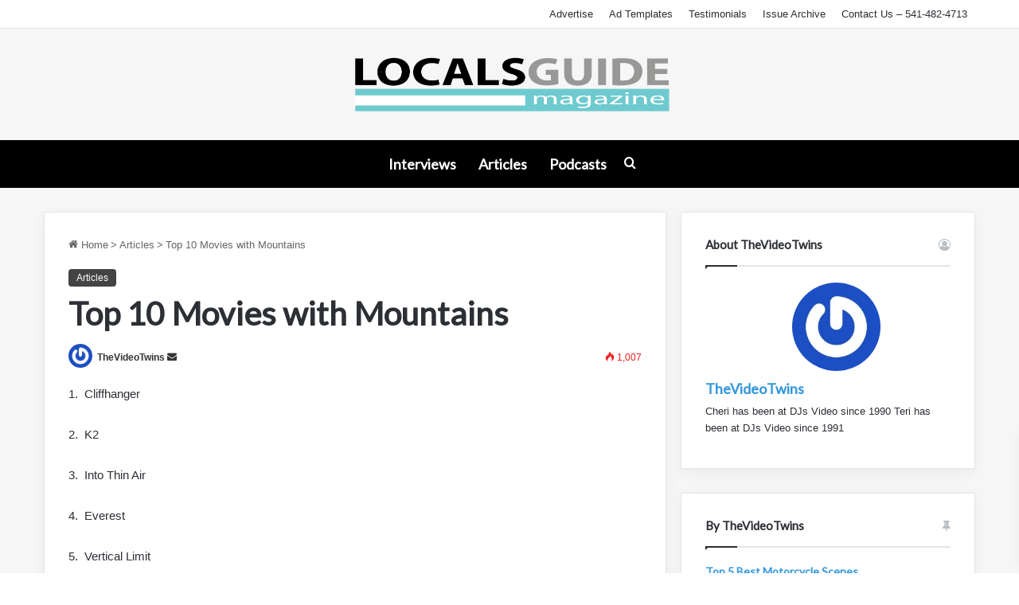

--- FILE ---
content_type: text/html; charset=UTF-8
request_url: https://ashland.oregon.localsguide.com/top-10-movies-with-mountains
body_size: 14255
content:
<!DOCTYPE html><html lang="en-US" class="" data-skin="light"><head><meta charset="UTF-8" /><link rel="profile" href="https://gmpg.org/xfn/11" /><title>Top 10 Movies with Mountains &#8211; Ashland Oregon LocalsGuide</title><meta http-equiv='x-dns-prefetch-control' content='on'><link rel='dns-prefetch' href='//cdnjs.cloudflare.com' /><link rel='dns-prefetch' href='//ajax.googleapis.com' /><link rel='dns-prefetch' href='//fonts.googleapis.com' /><link rel='dns-prefetch' href='//fonts.gstatic.com' /><link rel='dns-prefetch' href='//s.gravatar.com' /><link rel='dns-prefetch' href='//www.google-analytics.com' /><link rel='preload' as='script' href='https://ajax.googleapis.com/ajax/libs/webfont/1/webfont.js'><meta name='robots' content='max-image-preview:large' /><style>img:is([sizes="auto" i], [sizes^="auto," i]) { contain-intrinsic-size: 3000px 1500px }</style><link rel="alternate" type="application/rss+xml" title="Ashland Oregon LocalsGuide &raquo; Feed" href="https://ashland.oregon.localsguide.com/feed" /><link rel="alternate" type="application/rss+xml" title="Ashland Oregon LocalsGuide &raquo; Comments Feed" href="https://ashland.oregon.localsguide.com/comments/feed" /><style type="text/css">:root{
			
					--main-nav-background: #1f2024;
					--main-nav-secondry-background: rgba(0,0,0,0.2);
					--main-nav-primary-color: #0088ff;
					--main-nav-contrast-primary-color: #FFFFFF;
					--main-nav-text-color: #FFFFFF;
					--main-nav-secondry-text-color: rgba(225,255,255,0.5);
					--main-nav-main-border-color: rgba(255,255,255,0.07);
					--main-nav-secondry-border-color: rgba(255,255,255,0.04);
				
			}</style><meta name="viewport" content="width=device-width, initial-scale=1.0" /><link data-minify="1" rel='stylesheet' id='dashicons-css' href='https://ashland.oregon.localsguide.com/wp-content/cache/min/1/wp-includes/css/dashicons.min.css?ver=1769216176' type='text/css' media='all' /><link data-minify="1" rel='stylesheet' id='post-views-counter-frontend-css' href='https://ashland.oregon.localsguide.com/wp-content/cache/autoptimize/css/autoptimize_single_58ba31c7bf3c2d9a75727fecd7ce745f.css?ver=1769216176' type='text/css' media='all' /><style id='wp-emoji-styles-inline-css' type='text/css'>img.wp-smiley, img.emoji {
		display: inline !important;
		border: none !important;
		box-shadow: none !important;
		height: 1em !important;
		width: 1em !important;
		margin: 0 0.07em !important;
		vertical-align: -0.1em !important;
		background: none !important;
		padding: 0 !important;
	}</style><style id='global-styles-inline-css' type='text/css'>:root{--wp--preset--aspect-ratio--square: 1;--wp--preset--aspect-ratio--4-3: 4/3;--wp--preset--aspect-ratio--3-4: 3/4;--wp--preset--aspect-ratio--3-2: 3/2;--wp--preset--aspect-ratio--2-3: 2/3;--wp--preset--aspect-ratio--16-9: 16/9;--wp--preset--aspect-ratio--9-16: 9/16;--wp--preset--color--black: #000000;--wp--preset--color--cyan-bluish-gray: #abb8c3;--wp--preset--color--white: #ffffff;--wp--preset--color--pale-pink: #f78da7;--wp--preset--color--vivid-red: #cf2e2e;--wp--preset--color--luminous-vivid-orange: #ff6900;--wp--preset--color--luminous-vivid-amber: #fcb900;--wp--preset--color--light-green-cyan: #7bdcb5;--wp--preset--color--vivid-green-cyan: #00d084;--wp--preset--color--pale-cyan-blue: #8ed1fc;--wp--preset--color--vivid-cyan-blue: #0693e3;--wp--preset--color--vivid-purple: #9b51e0;--wp--preset--gradient--vivid-cyan-blue-to-vivid-purple: linear-gradient(135deg,rgba(6,147,227,1) 0%,rgb(155,81,224) 100%);--wp--preset--gradient--light-green-cyan-to-vivid-green-cyan: linear-gradient(135deg,rgb(122,220,180) 0%,rgb(0,208,130) 100%);--wp--preset--gradient--luminous-vivid-amber-to-luminous-vivid-orange: linear-gradient(135deg,rgba(252,185,0,1) 0%,rgba(255,105,0,1) 100%);--wp--preset--gradient--luminous-vivid-orange-to-vivid-red: linear-gradient(135deg,rgba(255,105,0,1) 0%,rgb(207,46,46) 100%);--wp--preset--gradient--very-light-gray-to-cyan-bluish-gray: linear-gradient(135deg,rgb(238,238,238) 0%,rgb(169,184,195) 100%);--wp--preset--gradient--cool-to-warm-spectrum: linear-gradient(135deg,rgb(74,234,220) 0%,rgb(151,120,209) 20%,rgb(207,42,186) 40%,rgb(238,44,130) 60%,rgb(251,105,98) 80%,rgb(254,248,76) 100%);--wp--preset--gradient--blush-light-purple: linear-gradient(135deg,rgb(255,206,236) 0%,rgb(152,150,240) 100%);--wp--preset--gradient--blush-bordeaux: linear-gradient(135deg,rgb(254,205,165) 0%,rgb(254,45,45) 50%,rgb(107,0,62) 100%);--wp--preset--gradient--luminous-dusk: linear-gradient(135deg,rgb(255,203,112) 0%,rgb(199,81,192) 50%,rgb(65,88,208) 100%);--wp--preset--gradient--pale-ocean: linear-gradient(135deg,rgb(255,245,203) 0%,rgb(182,227,212) 50%,rgb(51,167,181) 100%);--wp--preset--gradient--electric-grass: linear-gradient(135deg,rgb(202,248,128) 0%,rgb(113,206,126) 100%);--wp--preset--gradient--midnight: linear-gradient(135deg,rgb(2,3,129) 0%,rgb(40,116,252) 100%);--wp--preset--font-size--small: 13px;--wp--preset--font-size--medium: 20px;--wp--preset--font-size--large: 36px;--wp--preset--font-size--x-large: 42px;--wp--preset--spacing--20: 0.44rem;--wp--preset--spacing--30: 0.67rem;--wp--preset--spacing--40: 1rem;--wp--preset--spacing--50: 1.5rem;--wp--preset--spacing--60: 2.25rem;--wp--preset--spacing--70: 3.38rem;--wp--preset--spacing--80: 5.06rem;--wp--preset--shadow--natural: 6px 6px 9px rgba(0, 0, 0, 0.2);--wp--preset--shadow--deep: 12px 12px 50px rgba(0, 0, 0, 0.4);--wp--preset--shadow--sharp: 6px 6px 0px rgba(0, 0, 0, 0.2);--wp--preset--shadow--outlined: 6px 6px 0px -3px rgba(255, 255, 255, 1), 6px 6px rgba(0, 0, 0, 1);--wp--preset--shadow--crisp: 6px 6px 0px rgba(0, 0, 0, 1);}:where(.is-layout-flex){gap: 0.5em;}:where(.is-layout-grid){gap: 0.5em;}body .is-layout-flex{display: flex;}.is-layout-flex{flex-wrap: wrap;align-items: center;}.is-layout-flex > :is(*, div){margin: 0;}body .is-layout-grid{display: grid;}.is-layout-grid > :is(*, div){margin: 0;}:where(.wp-block-columns.is-layout-flex){gap: 2em;}:where(.wp-block-columns.is-layout-grid){gap: 2em;}:where(.wp-block-post-template.is-layout-flex){gap: 1.25em;}:where(.wp-block-post-template.is-layout-grid){gap: 1.25em;}.has-black-color{color: var(--wp--preset--color--black) !important;}.has-cyan-bluish-gray-color{color: var(--wp--preset--color--cyan-bluish-gray) !important;}.has-white-color{color: var(--wp--preset--color--white) !important;}.has-pale-pink-color{color: var(--wp--preset--color--pale-pink) !important;}.has-vivid-red-color{color: var(--wp--preset--color--vivid-red) !important;}.has-luminous-vivid-orange-color{color: var(--wp--preset--color--luminous-vivid-orange) !important;}.has-luminous-vivid-amber-color{color: var(--wp--preset--color--luminous-vivid-amber) !important;}.has-light-green-cyan-color{color: var(--wp--preset--color--light-green-cyan) !important;}.has-vivid-green-cyan-color{color: var(--wp--preset--color--vivid-green-cyan) !important;}.has-pale-cyan-blue-color{color: var(--wp--preset--color--pale-cyan-blue) !important;}.has-vivid-cyan-blue-color{color: var(--wp--preset--color--vivid-cyan-blue) !important;}.has-vivid-purple-color{color: var(--wp--preset--color--vivid-purple) !important;}.has-black-background-color{background-color: var(--wp--preset--color--black) !important;}.has-cyan-bluish-gray-background-color{background-color: var(--wp--preset--color--cyan-bluish-gray) !important;}.has-white-background-color{background-color: var(--wp--preset--color--white) !important;}.has-pale-pink-background-color{background-color: var(--wp--preset--color--pale-pink) !important;}.has-vivid-red-background-color{background-color: var(--wp--preset--color--vivid-red) !important;}.has-luminous-vivid-orange-background-color{background-color: var(--wp--preset--color--luminous-vivid-orange) !important;}.has-luminous-vivid-amber-background-color{background-color: var(--wp--preset--color--luminous-vivid-amber) !important;}.has-light-green-cyan-background-color{background-color: var(--wp--preset--color--light-green-cyan) !important;}.has-vivid-green-cyan-background-color{background-color: var(--wp--preset--color--vivid-green-cyan) !important;}.has-pale-cyan-blue-background-color{background-color: var(--wp--preset--color--pale-cyan-blue) !important;}.has-vivid-cyan-blue-background-color{background-color: var(--wp--preset--color--vivid-cyan-blue) !important;}.has-vivid-purple-background-color{background-color: var(--wp--preset--color--vivid-purple) !important;}.has-black-border-color{border-color: var(--wp--preset--color--black) !important;}.has-cyan-bluish-gray-border-color{border-color: var(--wp--preset--color--cyan-bluish-gray) !important;}.has-white-border-color{border-color: var(--wp--preset--color--white) !important;}.has-pale-pink-border-color{border-color: var(--wp--preset--color--pale-pink) !important;}.has-vivid-red-border-color{border-color: var(--wp--preset--color--vivid-red) !important;}.has-luminous-vivid-orange-border-color{border-color: var(--wp--preset--color--luminous-vivid-orange) !important;}.has-luminous-vivid-amber-border-color{border-color: var(--wp--preset--color--luminous-vivid-amber) !important;}.has-light-green-cyan-border-color{border-color: var(--wp--preset--color--light-green-cyan) !important;}.has-vivid-green-cyan-border-color{border-color: var(--wp--preset--color--vivid-green-cyan) !important;}.has-pale-cyan-blue-border-color{border-color: var(--wp--preset--color--pale-cyan-blue) !important;}.has-vivid-cyan-blue-border-color{border-color: var(--wp--preset--color--vivid-cyan-blue) !important;}.has-vivid-purple-border-color{border-color: var(--wp--preset--color--vivid-purple) !important;}.has-vivid-cyan-blue-to-vivid-purple-gradient-background{background: var(--wp--preset--gradient--vivid-cyan-blue-to-vivid-purple) !important;}.has-light-green-cyan-to-vivid-green-cyan-gradient-background{background: var(--wp--preset--gradient--light-green-cyan-to-vivid-green-cyan) !important;}.has-luminous-vivid-amber-to-luminous-vivid-orange-gradient-background{background: var(--wp--preset--gradient--luminous-vivid-amber-to-luminous-vivid-orange) !important;}.has-luminous-vivid-orange-to-vivid-red-gradient-background{background: var(--wp--preset--gradient--luminous-vivid-orange-to-vivid-red) !important;}.has-very-light-gray-to-cyan-bluish-gray-gradient-background{background: var(--wp--preset--gradient--very-light-gray-to-cyan-bluish-gray) !important;}.has-cool-to-warm-spectrum-gradient-background{background: var(--wp--preset--gradient--cool-to-warm-spectrum) !important;}.has-blush-light-purple-gradient-background{background: var(--wp--preset--gradient--blush-light-purple) !important;}.has-blush-bordeaux-gradient-background{background: var(--wp--preset--gradient--blush-bordeaux) !important;}.has-luminous-dusk-gradient-background{background: var(--wp--preset--gradient--luminous-dusk) !important;}.has-pale-ocean-gradient-background{background: var(--wp--preset--gradient--pale-ocean) !important;}.has-electric-grass-gradient-background{background: var(--wp--preset--gradient--electric-grass) !important;}.has-midnight-gradient-background{background: var(--wp--preset--gradient--midnight) !important;}.has-small-font-size{font-size: var(--wp--preset--font-size--small) !important;}.has-medium-font-size{font-size: var(--wp--preset--font-size--medium) !important;}.has-large-font-size{font-size: var(--wp--preset--font-size--large) !important;}.has-x-large-font-size{font-size: var(--wp--preset--font-size--x-large) !important;}
:where(.wp-block-post-template.is-layout-flex){gap: 1.25em;}:where(.wp-block-post-template.is-layout-grid){gap: 1.25em;}
:where(.wp-block-columns.is-layout-flex){gap: 2em;}:where(.wp-block-columns.is-layout-grid){gap: 2em;}
:root :where(.wp-block-pullquote){font-size: 1.5em;line-height: 1.6;}</style><link rel='stylesheet' id='tie-css-base-css' href='https://ashland.oregon.localsguide.com/wp-content/themes/jannah/assets/css/base.min.css?ver=6.2.0' type='text/css' media='all' /><link rel='stylesheet' id='tie-css-styles-css' href='https://ashland.oregon.localsguide.com/wp-content/themes/jannah/assets/css/style.min.css?ver=6.2.0' type='text/css' media='all' /><link rel='stylesheet' id='tie-css-widgets-css' href='https://ashland.oregon.localsguide.com/wp-content/themes/jannah/assets/css/widgets.min.css?ver=6.2.0' type='text/css' media='all' /><link data-minify="1" rel='stylesheet' id='tie-css-helpers-css' href='https://ashland.oregon.localsguide.com/wp-content/cache/min/1/wp-content/themes/jannah/assets/css/helpers.min.css?ver=1769216176' type='text/css' media='all' /><link data-minify="1" rel='stylesheet' id='tie-fontawesome5-css' href='https://ashland.oregon.localsguide.com/wp-content/cache/autoptimize/css/autoptimize_single_eb4609200684e9d98c77a8e6e20024f5.css?ver=1769216176' type='text/css' media='all' /><link data-minify="1" rel='stylesheet' id='tie-css-ilightbox-css' href='https://ashland.oregon.localsguide.com/wp-content/cache/autoptimize/css/autoptimize_single_2473551759595d5498bcc5d48f10d7c1.css?ver=1769216176' type='text/css' media='all' /><link rel='stylesheet' id='tie-css-shortcodes-css' href='https://ashland.oregon.localsguide.com/wp-content/themes/jannah/assets/css/plugins/shortcodes.min.css?ver=6.2.0' type='text/css' media='all' /><link rel='stylesheet' id='tie-css-single-css' href='https://ashland.oregon.localsguide.com/wp-content/themes/jannah/assets/css/single.min.css?ver=6.2.0' type='text/css' media='all' /><link rel='stylesheet' id='tie-css-print-css' href='https://ashland.oregon.localsguide.com/wp-content/cache/autoptimize/css/autoptimize_single_709890adda466323ed449c6d2542a4bc.css?ver=6.2.0' type='text/css' media='print' /><link data-minify="1" rel='stylesheet' id='sib-front-css-css' href='https://ashland.oregon.localsguide.com/wp-content/cache/autoptimize/css/autoptimize_single_2751d5d2e82971ff97dc2157f5a29376.css?ver=1769216176' type='text/css' media='all' /><style id='sib-front-css-inline-css' type='text/css'>.wf-active .logo-text,.wf-active h1,.wf-active h2,.wf-active h3,.wf-active h4,.wf-active h5,.wf-active h6,.wf-active .the-subtitle{font-family: 'Lato';}.wf-active #main-nav .main-menu > ul > li > a{font-family: 'Lato';}#main-nav .main-menu > ul > li > a{font-size: 18px;}#tie-body{background-color: #ffffff;}:root:root{--brand-color: #444444;--dark-brand-color: #121212;--bright-color: #FFFFFF;--base-color: #2c2f34;}#reading-position-indicator{box-shadow: 0 0 10px rgba( 68,68,68,0.7);}:root:root{--brand-color: #444444;--dark-brand-color: #121212;--bright-color: #FFFFFF;--base-color: #2c2f34;}#reading-position-indicator{box-shadow: 0 0 10px rgba( 68,68,68,0.7);}.tie-weather-widget.widget,.container-wrapper{box-shadow: 0 5px 15px 0 rgba(0,0,0,0.05);}.dark-skin .tie-weather-widget.widget,.dark-skin .container-wrapper{box-shadow: 0 5px 15px 0 rgba(0,0,0,0.2);}.main-slider .slide-bg,.main-slider .slide{background-position: center center;}a,body .entry a,.dark-skin body .entry a,.comment-list .comment-content a{color: #3498db;}a:hover,body .entry a:hover,.dark-skin body .entry a:hover,.comment-list .comment-content a:hover{color: #35bcdd;}#content a:hover{text-decoration: underline !important;}#main-nav,#main-nav .menu-sub-content,#main-nav .comp-sub-menu,#main-nav .guest-btn:not(:hover),#main-nav ul.cats-vertical li a.is-active,#main-nav ul.cats-vertical li a:hover,#autocomplete-suggestions.search-in-main-nav{background-color: #000000;}#main-nav{border-width: 0;}#theme-header #main-nav:not(.fixed-nav){bottom: 0;}#main-nav .icon-basecloud-bg:after{color: #000000;}#autocomplete-suggestions.search-in-main-nav{border-color: rgba(255,255,255,0.07);}.main-nav-boxed #main-nav .main-menu-wrapper{border-width: 0;}#tie-wrapper #theme-header{background-color: #f6f6f6;}#logo.text-logo a,#logo.text-logo a:hover{color: #000000;}@media (max-width: 991px){#tie-wrapper #theme-header .logo-container.fixed-nav{background-color: rgba(246,246,246,0.95);}}@media (max-width: 991px){#tie-wrapper #theme-header .logo-container{background-color: #f6f6f6;}}#tie-container #tie-wrapper,.post-layout-8 #content{background-color: #f6f6f6;}#footer{background-color: #ffffff;}#site-info{background-color: #f6f6f6;}#footer .posts-list-counter .posts-list-items li.widget-post-list:before{border-color: #ffffff;}#footer .timeline-widget a .date:before{border-color: rgba(255,255,255,0.8);}#footer .footer-boxed-widget-area,#footer textarea,#footer input:not([type=submit]),#footer select,#footer code,#footer kbd,#footer pre,#footer samp,#footer .show-more-button,#footer .slider-links .tie-slider-nav span,#footer #wp-calendar,#footer #wp-calendar tbody td,#footer #wp-calendar thead th,#footer .widget.buddypress .item-options a{border-color: rgba(0,0,0,0.1);}#footer .social-statistics-widget .white-bg li.social-icons-item a,#footer .widget_tag_cloud .tagcloud a,#footer .latest-tweets-widget .slider-links .tie-slider-nav span,#footer .widget_layered_nav_filters a{border-color: rgba(0,0,0,0.1);}#footer .social-statistics-widget .white-bg li:before{background: rgba(0,0,0,0.1);}.site-footer #wp-calendar tbody td{background: rgba(0,0,0,0.02);}#footer .white-bg .social-icons-item a span.followers span,#footer .circle-three-cols .social-icons-item a .followers-num,#footer .circle-three-cols .social-icons-item a .followers-name{color: rgba(0,0,0,0.8);}#footer .timeline-widget ul:before,#footer .timeline-widget a:not(:hover) .date:before{background-color: #e1e1e1;}#footer .widget-title,#footer .widget-title a:not(:hover){color: #333333;}#footer,#footer textarea,#footer input:not([type='submit']),#footer select,#footer #wp-calendar tbody,#footer .tie-slider-nav li span:not(:hover),#footer .widget_categories li a:before,#footer .widget_product_categories li a:before,#footer .widget_layered_nav li a:before,#footer .widget_archive li a:before,#footer .widget_nav_menu li a:before,#footer .widget_meta li a:before,#footer .widget_pages li a:before,#footer .widget_recent_entries li a:before,#footer .widget_display_forums li a:before,#footer .widget_display_views li a:before,#footer .widget_rss li a:before,#footer .widget_display_stats dt:before,#footer .subscribe-widget-content h3,#footer .about-author .social-icons a:not(:hover) span{color: #555555;}#footer post-widget-body .meta-item,#footer .post-meta,#footer .stream-title,#footer.dark-skin .timeline-widget .date,#footer .wp-caption .wp-caption-text,#footer .rss-date{color: rgba(85,85,85,0.7);}#footer input::-moz-placeholder{color: #555555;}#footer input:-moz-placeholder{color: #555555;}#footer input:-ms-input-placeholder{color: #555555;}#footer input::-webkit-input-placeholder{color: #555555;}.site-footer.dark-skin a:not(:hover){color: #333333;}.site-footer.dark-skin a:hover,#footer .stars-rating-active,#footer .twitter-icon-wrap span,.block-head-4.magazine2 #footer .tabs li a{color: #f28776;}#footer .circle_bar{stroke: #f28776;}#footer .widget.buddypress .item-options a.selected,#footer .widget.buddypress .item-options a.loading,#footer .tie-slider-nav span:hover,.block-head-4.magazine2 #footer .tabs{border-color: #f28776;}.magazine2:not(.block-head-4) #footer .tabs a:hover,.magazine2:not(.block-head-4) #footer .tabs .active a,.magazine1 #footer .tabs a:hover,.magazine1 #footer .tabs .active a,.block-head-4.magazine2 #footer .tabs.tabs .active a,.block-head-4.magazine2 #footer .tabs > .active a:before,.block-head-4.magazine2 #footer .tabs > li.active:nth-child(n) a:after,#footer .digital-rating-static,#footer .timeline-widget li a:hover .date:before,#footer #wp-calendar #today,#footer .posts-list-counter .posts-list-items li.widget-post-list:before,#footer .cat-counter span,#footer.dark-skin .the-global-title:after,#footer .button,#footer [type='submit'],#footer .spinner > div,#footer .widget.buddypress .item-options a.selected,#footer .widget.buddypress .item-options a.loading,#footer .tie-slider-nav span:hover,#footer .fullwidth-area .tagcloud a:hover{background-color: #f28776;color: #FFFFFF;}.block-head-4.magazine2 #footer .tabs li a:hover{color: #d46958;}.block-head-4.magazine2 #footer .tabs.tabs .active a:hover,#footer .widget.buddypress .item-options a.selected,#footer .widget.buddypress .item-options a.loading,#footer .tie-slider-nav span:hover{color: #FFFFFF !important;}#footer .button:hover,#footer [type='submit']:hover{background-color: #d46958;color: #FFFFFF;}#site-info,#site-info ul.social-icons li a:not(:hover) span{color: #555555;}#footer .site-info a:not(:hover){color: #333333;}#footer .site-info a:hover{color: #000000;}.tie-cat-1771,.tie-cat-item-1771 > span{background-color:#e67e22 !important;color:#FFFFFF !important;}.tie-cat-1771:after{border-top-color:#e67e22 !important;}.tie-cat-1771:hover{background-color:#c86004 !important;}.tie-cat-1771:hover:after{border-top-color:#c86004 !important;}.tie-cat-1779,.tie-cat-item-1779 > span{background-color:#2ecc71 !important;color:#FFFFFF !important;}.tie-cat-1779:after{border-top-color:#2ecc71 !important;}.tie-cat-1779:hover{background-color:#10ae53 !important;}.tie-cat-1779:hover:after{border-top-color:#10ae53 !important;}.tie-cat-1783,.tie-cat-item-1783 > span{background-color:#9b59b6 !important;color:#FFFFFF !important;}.tie-cat-1783:after{border-top-color:#9b59b6 !important;}.tie-cat-1783:hover{background-color:#7d3b98 !important;}.tie-cat-1783:hover:after{border-top-color:#7d3b98 !important;}.tie-cat-1785,.tie-cat-item-1785 > span{background-color:#34495e !important;color:#FFFFFF !important;}.tie-cat-1785:after{border-top-color:#34495e !important;}.tie-cat-1785:hover{background-color:#162b40 !important;}.tie-cat-1785:hover:after{border-top-color:#162b40 !important;}.tie-cat-1787,.tie-cat-item-1787 > span{background-color:#795548 !important;color:#FFFFFF !important;}.tie-cat-1787:after{border-top-color:#795548 !important;}.tie-cat-1787:hover{background-color:#5b372a !important;}.tie-cat-1787:hover:after{border-top-color:#5b372a !important;}.tie-cat-1788,.tie-cat-item-1788 > span{background-color:#4CAF50 !important;color:#FFFFFF !important;}.tie-cat-1788:after{border-top-color:#4CAF50 !important;}.tie-cat-1788:hover{background-color:#2e9132 !important;}.tie-cat-1788:hover:after{border-top-color:#2e9132 !important;}@media (max-width: 991px){.side-aside.dark-skin{background-image: url(https://ashland.oregon.localsguide.com/wp-content/uploads/2021/09/mobile.jpg);background-repeat: no-repeat;background-size: cover; background-attachment: fixed;}}</style> <script defer type="text/javascript" src="https://ashland.oregon.localsguide.com/wp-includes/js/jquery/jquery.min.js?ver=3.7.1" id="jquery-core-js"></script> <script defer type="text/javascript" src="https://ashland.oregon.localsguide.com/wp-includes/js/jquery/jquery-migrate.min.js?ver=3.4.1" id="jquery-migrate-js"></script> <script defer id="sib-front-js-js-extra" src="[data-uri]"></script> <script defer data-minify="1" type="text/javascript" src="https://ashland.oregon.localsguide.com/wp-content/cache/autoptimize/js/autoptimize_single_93846ad42fd94f27a738d8653c2ee2f6.js?ver=1769216176" id="sib-front-js-js"></script> <link rel="https://api.w.org/" href="https://ashland.oregon.localsguide.com/wp-json/" /><link rel="alternate" title="JSON" type="application/json" href="https://ashland.oregon.localsguide.com/wp-json/wp/v2/posts/1059" /><link rel="EditURI" type="application/rsd+xml" title="RSD" href="https://ashland.oregon.localsguide.com/xmlrpc.php?rsd" /><meta name="generator" content="WordPress 6.8.3" /><link rel="canonical" href="https://ashland.oregon.localsguide.com/top-10-movies-with-mountains" /><link rel='shortlink' href='https://ashland.oregon.localsguide.com/?p=1059' /><link rel="alternate" title="oEmbed (JSON)" type="application/json+oembed" href="https://ashland.oregon.localsguide.com/wp-json/oembed/1.0/embed?url=https%3A%2F%2Fashland.oregon.localsguide.com%2Ftop-10-movies-with-mountains" /><link rel="alternate" title="oEmbed (XML)" type="text/xml+oembed" href="https://ashland.oregon.localsguide.com/wp-json/oembed/1.0/embed?url=https%3A%2F%2Fashland.oregon.localsguide.com%2Ftop-10-movies-with-mountains&#038;format=xml" /><meta name="description" content="1.&nbsp; Cliffhanger 2.&nbsp; K2 3.&nbsp; Into Thin Air 4.&nbsp; Everest 5.&nbsp; Vertical Limit 6.&nbsp; Touching the Void 7.&nbsp; Seven Years in Ti" /><meta http-equiv="X-UA-Compatible" content="IE=edge"><meta name="theme-color" content="#f6f6f6" /><script defer data-minify="1" type="text/javascript" src="https://ashland.oregon.localsguide.com/wp-content/cache/autoptimize/js/autoptimize_single_b63584181de92dd23cfca23738e4e306.js?ver=1769216176"></script> <script defer src="[data-uri]"></script><script defer data-minify="1" type="text/javascript" src="https://ashland.oregon.localsguide.com/wp-content/cache/min/1/sdk/1.1/wonderpush-loader.min.js?ver=1769216177"></script> <script defer src="[data-uri]"></script><link rel="icon" href="https://ashland.oregon.localsguide.com/wp-content/uploads/2024/04/cropped-localsguide-logo-32x32.png" sizes="32x32" /><link rel="icon" href="https://ashland.oregon.localsguide.com/wp-content/uploads/2024/04/cropped-localsguide-logo-192x192.png" sizes="192x192" /><link rel="apple-touch-icon" href="https://ashland.oregon.localsguide.com/wp-content/uploads/2024/04/cropped-localsguide-logo-180x180.png" /><meta name="msapplication-TileImage" content="https://ashland.oregon.localsguide.com/wp-content/uploads/2024/04/cropped-localsguide-logo-270x270.png" /><meta name="generator" content="AccelerateWP 3.20.0.3-1.1-32" data-wpr-features="wpr_minify_js wpr_minify_css wpr_desktop wpr_dns_prefetch" /></head><body id="tie-body" class="wp-singular post-template-default single single-post postid-1059 single-format-standard wp-theme-jannah tie-no-js wrapper-has-shadow block-head-1 magazine1 is-thumb-overlay-disabled is-desktop is-header-layout-2 sidebar-right has-sidebar post-layout-2 narrow-title-narrow-media has-mobile-share post-has-toggle hide_share_post_top hide_share_post_bottom"><div data-rocket-location-hash="e5b8de42769b3d7311e4c77717550b26" class="background-overlay"><div data-rocket-location-hash="20f4eca15480f982a53dda1cb4873ede" id="tie-container" class="site tie-container"><div data-rocket-location-hash="3cd18522b647fd3b2d7c4710f4fe6515" id="tie-wrapper"><header id="theme-header" class="theme-header header-layout-2 main-nav-dark main-nav-default-dark main-nav-below no-stream-item top-nav-active top-nav-light top-nav-default-light top-nav-above has-normal-width-logo mobile-header-default"><nav id="top-nav" data-skin="search-in-top-nav" class="has-menu top-nav header-nav live-search-parent" aria-label="Secondary Navigation"><div class="container"><div class="topbar-wrapper"><div class="tie-alignleft"></div><div class="tie-alignright"><div class="top-menu header-menu"><ul id="menu-top-navigation-live" class="menu"><li id="menu-item-40358" class="menu-item menu-item-type-post_type menu-item-object-page menu-item-40358"><a href="https://ashland.oregon.localsguide.com/rate-card">Advertise</a></li><li id="menu-item-40361" class="menu-item menu-item-type-custom menu-item-object-custom menu-item-40361"><a href="https://ashland.oregon.localsguide.com/ad-templates">Ad Templates</a></li><li id="menu-item-6000" class="menu-item menu-item-type-post_type menu-item-object-page menu-item-6000"><a href="https://ashland.oregon.localsguide.com/testimonials">Testimonials</a></li><li id="menu-item-43193" class="menu-item menu-item-type-taxonomy menu-item-object-category menu-item-43193"><a href="https://ashland.oregon.localsguide.com/category/issue-archive">Issue Archive</a></li><li id="menu-item-40374" class="menu-item menu-item-type-post_type menu-item-object-page menu-item-40374"><a href="https://ashland.oregon.localsguide.com/contact-us">Contact Us &#8211; 541-482-4713</a></li></ul></div></div></div></div></nav><div class="container header-container"><div class="tie-row logo-row"><div class="logo-wrapper"><div class="tie-col-md-4 logo-container clearfix"><div id="logo" class="image-logo" style="margin-top: 20px; margin-bottom: 20px;"> <a title="Ashland, Oregon - LocalsGuide" href="https://ashland.oregon.localsguide.com/"> <picture class="tie-logo-default tie-logo-picture"> <source class="tie-logo-source-default tie-logo-source" srcset="https://ashland.oregon.localsguide.com/wp-content/uploads/2021/09/new_locals_guide_logo.png"> <img class="tie-logo-img-default tie-logo-img" src="https://ashland.oregon.localsguide.com/wp-content/uploads/2021/09/new_locals_guide_logo.png" alt="Ashland, Oregon - LocalsGuide" width="300" height="100" style="max-height:100px; width: auto;" /> </picture> </a></div><div id="mobile-header-components-area_2" class="mobile-header-components"><ul class="components"><li class="mobile-component_menu custom-menu-link"><a href="#" id="mobile-menu-icon" class=""><span class="tie-mobile-menu-icon nav-icon is-layout-1"></span><span class="screen-reader-text">Menu</span></a></li></ul></div></div></div></div></div><div class="main-nav-wrapper"><nav id="main-nav" data-skin="search-in-main-nav" class="main-nav header-nav live-search-parent"  aria-label="Primary Navigation"><div class="container"><div class="main-menu-wrapper"><div id="menu-components-wrap"><div class="main-menu main-menu-wrap tie-alignleft"><div id="main-nav-menu" class="main-menu header-menu"><ul id="menu-new-main-live" class="menu"><li id="menu-item-37662" class="menu-item menu-item-type-taxonomy menu-item-object-category menu-item-37662"><a href="https://ashland.oregon.localsguide.com/category/interviews">Interviews</a></li><li id="menu-item-37758" class="menu-item menu-item-type-custom menu-item-object-custom menu-item-37758"><a href="https://ashland.oregon.localsguide.com/category/articles">Articles</a></li><li id="menu-item-38482" class="menu-item menu-item-type-custom menu-item-object-custom menu-item-38482"><a href="https://ashland.oregon.localsguide.com/category/podcasts">Podcasts</a></li></ul></div></div><ul class="components"><li class="search-compact-icon menu-item custom-menu-link"> <a href="#" class="tie-search-trigger"> <span class="tie-icon-search tie-search-icon" aria-hidden="true"></span> <span class="screen-reader-text">Search for</span> </a></li></ul></div></div></div><div data-rocket-location-hash="253f66c078e60c1ff47eb4c31e078dfe" id="reading-position-indicator"></div></nav></div></header><div id="content" class="site-content container"><div id="main-content-row" class="tie-row main-content-row"><div class="main-content tie-col-md-8 tie-col-xs-12" role="main"><article id="the-post" class="container-wrapper post-content tie-standard"><header class="entry-header-outer"><nav id="breadcrumb"><a href="https://ashland.oregon.localsguide.com/"><span class="tie-icon-home" aria-hidden="true"></span> Home</a><em class="delimiter">&gt;</em><a href="https://ashland.oregon.localsguide.com/category/articles">Articles</a><em class="delimiter">&gt;</em><span class="current">Top 10 Movies with Mountains</span></nav><script type="application/ld+json">{"@context":"http:\/\/schema.org","@type":"BreadcrumbList","@id":"#Breadcrumb","itemListElement":[{"@type":"ListItem","position":1,"item":{"name":"Home","@id":"https:\/\/ashland.oregon.localsguide.com\/"}},{"@type":"ListItem","position":2,"item":{"name":"Articles","@id":"https:\/\/ashland.oregon.localsguide.com\/category\/articles"}}]}</script> <div class="entry-header"> <span class="post-cat-wrap"><a class="post-cat tie-cat-96" href="https://ashland.oregon.localsguide.com/category/articles">Articles</a></span><h1 class="post-title entry-title"> Top 10 Movies with Mountains</h1><div class="single-post-meta post-meta clearfix"><span class="author-meta single-author with-avatars"><span class="meta-item meta-author-wrapper meta-author-176"> <span class="meta-author-avatar"> <a href="https://ashland.oregon.localsguide.com/author/TheVideoTwins"><img alt='Photo of TheVideoTwins' src='https://secure.gravatar.com/avatar/cbee1ea65f84c7803b5670ea6d42a40db425c53437c51843abcaef86bb8b973f?s=140&#038;r=r' srcset='https://secure.gravatar.com/avatar/cbee1ea65f84c7803b5670ea6d42a40db425c53437c51843abcaef86bb8b973f?s=280&#038;r=r 2x' class='avatar avatar-140 photo' height='140' width='140' decoding='async'/></a> </span> <span class="meta-author"><a href="https://ashland.oregon.localsguide.com/author/TheVideoTwins" class="author-name tie-icon" title="TheVideoTwins">TheVideoTwins</a></span> <a href="mailto:tls2020@msn.com" class="author-email-link" target="_blank" rel="nofollow noopener" title="Send an email"> <span class="tie-icon-envelope" aria-hidden="true"></span> <span class="screen-reader-text">Send an email</span> </a> </span></span><div class="tie-alignright"><span class="meta-views meta-item very-hot"><span class="tie-icon-fire" aria-hidden="true"></span> 1,006 </span></div></div></div></header><div class="entry-content entry clearfix"><p>1.&nbsp; Cliffhanger</p><p>2.&nbsp; K2</p><p>3.&nbsp; Into Thin Air</p><p>4.&nbsp; Everest</p><p>5.&nbsp; Vertical Limit</p><p>6.&nbsp; Touching the Void</p><p>7.&nbsp; Seven Years in Tibet</p><p>8.&nbsp; Eiger Sanction</p><p>9.&nbsp; My Side of the Mountain</p><p>10.Storm and Sorrow</p><p>&nbsp;</p><p>&nbsp;</p><p>&nbsp;</p><div class="post-views content-post post-1059 entry-meta load-static"> <span class="post-views-icon dashicons dashicons-chart-bar"></span> <span class="post-views-label">Post Views:</span> <span class="post-views-count">2,375</span></div></div><div id="post-extra-info"><div class="theiaStickySidebar"><div class="single-post-meta post-meta clearfix"><span class="author-meta single-author with-avatars"><span class="meta-item meta-author-wrapper meta-author-176"> <span class="meta-author-avatar"> <a href="https://ashland.oregon.localsguide.com/author/TheVideoTwins"><img alt='Photo of TheVideoTwins' src='https://secure.gravatar.com/avatar/cbee1ea65f84c7803b5670ea6d42a40db425c53437c51843abcaef86bb8b973f?s=140&#038;r=r' srcset='https://secure.gravatar.com/avatar/cbee1ea65f84c7803b5670ea6d42a40db425c53437c51843abcaef86bb8b973f?s=280&#038;r=r 2x' class='avatar avatar-140 photo' height='140' width='140' decoding='async'/></a> </span> <span class="meta-author"><a href="https://ashland.oregon.localsguide.com/author/TheVideoTwins" class="author-name tie-icon" title="TheVideoTwins">TheVideoTwins</a></span> <a href="mailto:tls2020@msn.com" class="author-email-link" target="_blank" rel="nofollow noopener" title="Send an email"> <span class="tie-icon-envelope" aria-hidden="true"></span> <span class="screen-reader-text">Send an email</span> </a> </span></span><div class="tie-alignright"><span class="meta-views meta-item very-hot"><span class="tie-icon-fire" aria-hidden="true"></span> 1,006 </span></div></div></div></div><div class="clearfix"></div> <script id="tie-schema-json" type="application/ld+json">{"@context":"http:\/\/schema.org","@type":"Article","dateCreated":"2008-08-20T13:52:32-07:00","datePublished":"2008-08-20T13:52:32-07:00","dateModified":"2025-04-21T03:53:39-07:00","headline":"Top 10 Movies with Mountains","name":"Top 10 Movies with Mountains","keywords":[],"url":"https:\/\/ashland.oregon.localsguide.com\/top-10-movies-with-mountains","description":"1.&nbsp; Cliffhanger 2.&nbsp; K2 3.&nbsp; Into Thin Air 4.&nbsp; Everest 5.&nbsp; Vertical Limit 6.&nbsp; Touching the Void 7.&nbsp; Seven Years in Tibet 8.&nbsp; Eiger Sanction 9.&nbsp; My Side of th","copyrightYear":"2008","articleSection":"Articles","articleBody":"1.&nbsp; Cliffhanger 2.&nbsp; K2 3.&nbsp; Into Thin Air 4.&nbsp; Everest 5.&nbsp; Vertical Limit 6.&nbsp; Touching the Void 7.&nbsp; Seven Years in Tibet 8.&nbsp; Eiger Sanction 9.&nbsp; My Side of the Mountain 10.Storm and Sorrow &nbsp; &nbsp; &nbsp;","publisher":{"@id":"#Publisher","@type":"Organization","name":"Ashland Oregon LocalsGuide","logo":{"@type":"ImageObject","url":"https:\/\/ashland.oregon.localsguide.com\/wp-content\/uploads\/2021\/09\/new_locals_guide_logo.png"},"sameAs":["https:\/\/www.facebook.com\/southernoregonlocalsguide"]},"sourceOrganization":{"@id":"#Publisher"},"copyrightHolder":{"@id":"#Publisher"},"mainEntityOfPage":{"@type":"WebPage","@id":"https:\/\/ashland.oregon.localsguide.com\/top-10-movies-with-mountains","breadcrumb":{"@id":"#Breadcrumb"}},"author":{"@type":"Person","name":"TheVideoTwins","url":"https:\/\/ashland.oregon.localsguide.com\/author\/TheVideoTwins"}}</script> <div class="toggle-post-content clearfix"> <a id="toggle-post-button" class="button" href="#"> Show More <span class="tie-icon-angle-down"></span> </a></div> <script defer src="[data-uri]"></script> <div id="share-buttons-bottom" class="share-buttons share-buttons-bottom"><div class="share-links  icons-text"> <a href="https://www.facebook.com/sharer.php?u=https://ashland.oregon.localsguide.com/top-10-movies-with-mountains" rel="external noopener nofollow" title="Facebook" target="_blank" class="facebook-share-btn  large-share-button" data-raw="https://www.facebook.com/sharer.php?u={post_link}"> <span class="share-btn-icon tie-icon-facebook"></span> <span class="social-text">Facebook</span> </a> <a href="https://twitter.com/intent/tweet?text=Top%2010%20Movies%20with%20Mountains&#038;url=https://ashland.oregon.localsguide.com/top-10-movies-with-mountains" rel="external noopener nofollow" title="Twitter" target="_blank" class="twitter-share-btn  large-share-button" data-raw="https://twitter.com/intent/tweet?text={post_title}&amp;url={post_link}"> <span class="share-btn-icon tie-icon-twitter"></span> <span class="social-text">Twitter</span> </a> <a href="https://www.linkedin.com/shareArticle?mini=true&#038;url=https://ashland.oregon.localsguide.com/top-10-movies-with-mountains&#038;title=Top%2010%20Movies%20with%20Mountains" rel="external noopener nofollow" title="LinkedIn" target="_blank" class="linkedin-share-btn  large-share-button" data-raw="https://www.linkedin.com/shareArticle?mini=true&amp;url={post_full_link}&amp;title={post_title}"> <span class="share-btn-icon tie-icon-linkedin"></span> <span class="social-text">LinkedIn</span> </a> <a href="https://pinterest.com/pin/create/button/?url=https://ashland.oregon.localsguide.com/top-10-movies-with-mountains&#038;description=Top%2010%20Movies%20with%20Mountains&#038;media=" rel="external noopener nofollow" title="Pinterest" target="_blank" class="pinterest-share-btn  large-share-button" data-raw="https://pinterest.com/pin/create/button/?url={post_link}&amp;description={post_title}&amp;media={post_img}"> <span class="share-btn-icon tie-icon-pinterest"></span> <span class="social-text">Pinterest</span> </a> <a href="mailto:?subject=Top%2010%20Movies%20with%20Mountains&#038;body=https://ashland.oregon.localsguide.com/top-10-movies-with-mountains" rel="external noopener nofollow" title="Share via Email" target="_blank" class="email-share-btn  large-share-button" data-raw="mailto:?subject={post_title}&amp;body={post_link}"> <span class="share-btn-icon tie-icon-envelope"></span> <span class="social-text">Share via Email</span> </a> <a href="#" rel="external noopener nofollow" title="Print" target="_blank" class="print-share-btn  large-share-button" data-raw="#"> <span class="share-btn-icon tie-icon-print"></span> <span class="social-text">Print</span> </a></div></div></article><div class="post-components"><div class="about-author container-wrapper about-author-176"><div class="author-avatar"> <a href="https://ashland.oregon.localsguide.com/author/TheVideoTwins"> <img alt='Photo of TheVideoTwins' src='https://secure.gravatar.com/avatar/cbee1ea65f84c7803b5670ea6d42a40db425c53437c51843abcaef86bb8b973f?s=180&#038;r=r' srcset='https://secure.gravatar.com/avatar/cbee1ea65f84c7803b5670ea6d42a40db425c53437c51843abcaef86bb8b973f?s=360&#038;r=r 2x' class='avatar avatar-180 photo' height='180' width='180' decoding='async'/> </a></div><div class="author-info"><h3 class="author-name"><a href="https://ashland.oregon.localsguide.com/author/TheVideoTwins">TheVideoTwins</a></h3><div class="author-bio"> Cheri has been at DJs Video since 1990
Teri has been at DJs Video since 1991</div><ul class="social-icons"></ul></div><div class="clearfix"></div></div><div class="prev-next-post-nav container-wrapper media-overlay"><div class="tie-col-xs-6 prev-post"> <a href="https://ashland.oregon.localsguide.com/top-15-movies-filmed-in-greece" style="background-image: url()" class="post-thumb" rel="prev"><div class="post-thumb-overlay-wrap"><div class="post-thumb-overlay"> <span class="tie-icon tie-media-icon"></span></div></div> </a> <a href="https://ashland.oregon.localsguide.com/top-15-movies-filmed-in-greece" rel="prev"><h3 class="post-title">Top 15 Movies Filmed in Greece</h3> </a></div><div class="tie-col-xs-6 next-post"> <a href="https://ashland.oregon.localsguide.com/top-15-jungle-movies" style="background-image: url()" class="post-thumb" rel="next"><div class="post-thumb-overlay-wrap"><div class="post-thumb-overlay"> <span class="tie-icon tie-media-icon"></span></div></div> </a> <a href="https://ashland.oregon.localsguide.com/top-15-jungle-movies" rel="next"><h3 class="post-title">Top 15 Jungle Movies</h3> </a></div></div><div id="related-posts" class="container-wrapper has-extra-post"><div class="mag-box-title the-global-title"><h3>Related Articles</h3></div><div class="related-posts-list"><div class="related-item tie-standard"><h3 class="post-title"><a href="https://ashland.oregon.localsguide.com/top-10-movies-with-bikes">Top 10 Movies with Bikes</a></h3><div class="post-meta clearfix"><span class="date meta-item tie-icon">August 20, 2008</span></div></div><div class="related-item tie-standard"><h3 class="post-title"><a href="https://ashland.oregon.localsguide.com/top-10-small-town-films">Top 10 Small Town Films</a></h3><div class="post-meta clearfix"><span class="date meta-item tie-icon">August 20, 2008</span></div></div><div class="related-item tie-standard"><h3 class="post-title"><a href="https://ashland.oregon.localsguide.com/top-5-movies-with-babies">Top 5 Movies with Babies</a></h3><div class="post-meta clearfix"><span class="date meta-item tie-icon">August 20, 2008</span></div></div><div class="related-item tie-standard"><h3 class="post-title"><a href="https://ashland.oregon.localsguide.com/top-20-datesnuggle-movies">Top 20 Date/Snuggle Movies</a></h3><div class="post-meta clearfix"><span class="date meta-item tie-icon">August 20, 2008</span></div></div></div></div></div></div><div id="check-also-box" class="container-wrapper check-also-right"><div class="widget-title the-global-title"><div class="the-subtitle">Check Also</div> <a href="#" id="check-also-close" class="remove"> <span class="screen-reader-text">Close</span> </a></div><div class="widget posts-list-big-first has-first-big-post"><ul class="posts-list-items"><li class="widget-single-post-item widget-post-list tie-standard"><div class="post-widget-body no-small-thumbs"> <a class="post-title the-subtitle" href="https://ashland.oregon.localsguide.com/top-20-datesnuggle-movies">Top 20 Date/Snuggle Movies</a><div class="post-meta"> <span class="date meta-item tie-icon">August 20, 2008</span></div></div></li></ul></div></div><aside class="sidebar tie-col-md-4 tie-col-xs-12 normal-side is-sticky" aria-label="Primary Sidebar"><div class="theiaStickySidebar"><div id="author_widget-3" class="container-wrapper widget widget_author"><div class="widget-title the-global-title"><div class="the-subtitle">About TheVideoTwins<span class="widget-title-icon tie-icon"></span></div></div><div class="single-author" ><div class="about-author container-wrapper about-author-176"><div class="author-avatar"> <a href="https://ashland.oregon.localsguide.com/author/TheVideoTwins"> <img alt='Photo of TheVideoTwins' src='https://secure.gravatar.com/avatar/cbee1ea65f84c7803b5670ea6d42a40db425c53437c51843abcaef86bb8b973f?s=180&#038;r=r' srcset='https://secure.gravatar.com/avatar/cbee1ea65f84c7803b5670ea6d42a40db425c53437c51843abcaef86bb8b973f?s=360&#038;r=r 2x' class='avatar avatar-180 photo' height='180' width='180' loading='lazy' decoding='async'/> </a></div><div class="author-info"><h3 class="author-name"><a href="https://ashland.oregon.localsguide.com/author/TheVideoTwins">TheVideoTwins</a></h3><div class="author-bio"> Cheri has been at DJs Video since 1990
Teri has been at DJs Video since 1991</div><ul class="social-icons"></ul></div><div class="clearfix"></div></div></div><div class="clearfix"></div></div><div id="author_post_widget-3" class="container-wrapper widget widget_author_posts"><div class="widget-title the-global-title"><div class="the-subtitle">By TheVideoTwins<span class="widget-title-icon tie-icon"></span></div></div><ul class="widget-posts-list"><li class="widget-single-post-item widget-post-list tie-standard"><div class="post-widget-body no-small-thumbs"> <a class="post-title the-subtitle" href="https://ashland.oregon.localsguide.com/top-5-best-motorcycle-scenes">Top 5  Best Motorcycle Scenes</a><div class="post-meta"> <span class="date meta-item tie-icon">August 20, 2008</span></div></div></li><li class="widget-single-post-item widget-post-list tie-standard"><div class="post-widget-body no-small-thumbs"> <a class="post-title the-subtitle" href="https://ashland.oregon.localsguide.com/top-5-best-funeral-scenes">Top 5 Best Funeral Scenes</a><div class="post-meta"> <span class="date meta-item tie-icon">August 20, 2008</span></div></div></li><li class="widget-single-post-item widget-post-list tie-standard"><div class="post-widget-body no-small-thumbs"> <a class="post-title the-subtitle" href="https://ashland.oregon.localsguide.com/top-10-movies-with-bikes">Top 10 Movies with Bikes</a><div class="post-meta"> <span class="date meta-item tie-icon">August 20, 2008</span></div></div></li><li class="widget-single-post-item widget-post-list tie-standard"><div class="post-widget-body no-small-thumbs"> <a class="post-title the-subtitle" href="https://ashland.oregon.localsguide.com/top-10-small-town-films">Top 10 Small Town Films</a><div class="post-meta"> <span class="date meta-item tie-icon">August 20, 2008</span></div></div></li><li class="widget-single-post-item widget-post-list tie-standard"><div class="post-widget-body no-small-thumbs"> <a class="post-title the-subtitle" href="https://ashland.oregon.localsguide.com/top-5-movies-with-babies">Top 5 Movies with Babies</a><div class="post-meta"> <span class="date meta-item tie-icon">August 20, 2008</span></div></div></li><li class="widget-single-post-item widget-post-list tie-standard"><div class="post-widget-body no-small-thumbs"> <a class="post-title the-subtitle" href="https://ashland.oregon.localsguide.com/top-20-datesnuggle-movies">Top 20 Date/Snuggle Movies</a><div class="post-meta"> <span class="date meta-item tie-icon">August 20, 2008</span></div></div></li><li class="widget-single-post-item widget-post-list tie-standard"><div class="post-widget-body no-small-thumbs"> <a class="post-title the-subtitle" href="https://ashland.oregon.localsguide.com/top-15-birthday-party-movies">Top 15 Birthday Party Movies</a><div class="post-meta"> <span class="date meta-item tie-icon">August 20, 2008</span></div></div></li><li class="widget-single-post-item widget-post-list tie-standard"><div class="post-widget-body no-small-thumbs"> <a class="post-title the-subtitle" href="https://ashland.oregon.localsguide.com/top-30-comedies-of-the-80s-alphabetical">Top 30 Comedies of the 80s (alphabetical)</a><div class="post-meta"> <span class="date meta-item tie-icon">August 20, 2008</span></div></div></li><li class="widget-single-post-item widget-post-list tie-standard"><div class="post-widget-body no-small-thumbs"> <a class="post-title the-subtitle" href="https://ashland.oregon.localsguide.com/top-15-movies-about-brothers">Top 15 Movies About Brothers</a><div class="post-meta"> <span class="date meta-item tie-icon">August 20, 2008</span></div></div></li><li class="widget-single-post-item widget-post-list tie-standard"><div class="post-widget-body no-small-thumbs"> <a class="post-title the-subtitle" href="https://ashland.oregon.localsguide.com/top-35-spy-movies-alphabetical">Top 35 Spy Movies (Alphabetical)</a><div class="post-meta"> <span class="date meta-item tie-icon">August 20, 2008</span></div></div></li><li class="widget-single-post-item widget-post-list tie-standard"><div class="post-widget-body no-small-thumbs"> <a class="post-title the-subtitle" href="https://ashland.oregon.localsguide.com/top-5-movies-with-chocolate">Top 5 Movies with Chocolate</a><div class="post-meta"> <span class="date meta-item tie-icon">August 20, 2008</span></div></div></li><li class="widget-single-post-item widget-post-list tie-standard"><div class="post-widget-body no-small-thumbs"> <a class="post-title the-subtitle" href="https://ashland.oregon.localsguide.com/top-30-biography-alphabetical">Top 30 Biography (alphabetical)</a><div class="post-meta"> <span class="date meta-item tie-icon">August 20, 2008</span></div></div></li></ul><a class="button dark-btn fullwidth" href="https://ashland.oregon.localsguide.com/author/TheVideoTwins">All (39)</a><div class="clearfix"></div></div></div></aside></div></div><footer id="footer" class="site-footer dark-skin dark-widgetized-area"><div id="footer-widgets-container"><div class="container"></div></div><div id="site-info" class="site-info"><div class="container"><div class="tie-row"><div class="tie-col-md-12"><div class="copyright-text copyright-text-first">&copy; Copyright 2026, All Rights Reserved &nbsp;|&nbsp; <span style="color:red;" class="tie-icon-heart"></span> <a href="https://localsguide.com" rel="external noopener nofollow" target="_blank" rel="nofollow noopener">LocalsGuide LLC</a></div><ul class="social-icons"><li class="social-icons-item"><a class="social-link facebook-social-icon" rel="external noopener nofollow" target="_blank" href="https://www.facebook.com/southernoregonlocalsguide"><span class="tie-social-icon tie-icon-facebook"></span><span class="screen-reader-text">Facebook</span></a></li></ul></div></div></div></div></footer><div id="share-buttons-mobile" class="share-buttons share-buttons-mobile"><div class="share-links  icons-only"> <a href="https://www.facebook.com/sharer.php?u=https://ashland.oregon.localsguide.com/top-10-movies-with-mountains" rel="external noopener nofollow" title="Facebook" target="_blank" class="facebook-share-btn " data-raw="https://www.facebook.com/sharer.php?u={post_link}"> <span class="share-btn-icon tie-icon-facebook"></span> <span class="screen-reader-text">Facebook</span> </a> <a href="https://twitter.com/intent/tweet?text=Top%2010%20Movies%20with%20Mountains&#038;url=https://ashland.oregon.localsguide.com/top-10-movies-with-mountains" rel="external noopener nofollow" title="Twitter" target="_blank" class="twitter-share-btn " data-raw="https://twitter.com/intent/tweet?text={post_title}&amp;url={post_link}"> <span class="share-btn-icon tie-icon-twitter"></span> <span class="screen-reader-text">Twitter</span> </a> <a href="https://api.whatsapp.com/send?text=Top%2010%20Movies%20with%20Mountains%20https://ashland.oregon.localsguide.com/top-10-movies-with-mountains" rel="external noopener nofollow" title="WhatsApp" target="_blank" class="whatsapp-share-btn " data-raw="https://api.whatsapp.com/send?text={post_title}%20{post_link}"> <span class="share-btn-icon tie-icon-whatsapp"></span> <span class="screen-reader-text">WhatsApp</span> </a> <a href="https://telegram.me/share/url?url=https://ashland.oregon.localsguide.com/top-10-movies-with-mountains&text=Top%2010%20Movies%20with%20Mountains" rel="external noopener nofollow" title="Telegram" target="_blank" class="telegram-share-btn " data-raw="https://telegram.me/share/url?url={post_link}&text={post_title}"> <span class="share-btn-icon tie-icon-paper-plane"></span> <span class="screen-reader-text">Telegram</span> </a> <a href="viber://forward?text=Top%2010%20Movies%20with%20Mountains%20https://ashland.oregon.localsguide.com/top-10-movies-with-mountains" rel="external noopener nofollow" title="Viber" target="_blank" class="viber-share-btn " data-raw="viber://forward?text={post_title}%20{post_link}"> <span class="share-btn-icon tie-icon-phone"></span> <span class="screen-reader-text">Viber</span> </a></div></div><div class="mobile-share-buttons-spacer"></div> <a id="go-to-top" class="go-to-top-button" href="#go-to-tie-body"> <span class="tie-icon-angle-up"></span> <span class="screen-reader-text">Back to top button</span> </a></div><aside class=" side-aside normal-side dark-skin dark-widgetized-area is-fullwidth appear-from-right" aria-label="Secondary Sidebar" style="visibility: hidden;"><div data-height="100%" class="side-aside-wrapper has-custom-scroll"> <a href="#" class="close-side-aside remove big-btn light-btn"> <span class="screen-reader-text">Close</span> </a><div id="mobile-container"><div id="mobile-menu" class="hide-menu-icons"></div><div id="mobile-social-icons" class="social-icons-widget solid-social-icons"><ul><li class="social-icons-item"><a class="social-link facebook-social-icon" rel="external noopener nofollow" target="_blank" href="https://www.facebook.com/southernoregonlocalsguide"><span class="tie-social-icon tie-icon-facebook"></span><span class="screen-reader-text">Facebook</span></a></li></ul></div><div id="mobile-search"><form role="search" method="get" class="search-form" action="https://ashland.oregon.localsguide.com/"> <label> <span class="screen-reader-text">Search for:</span> <input type="search" class="search-field" placeholder="Search &hellip;" value="" name="s" /> </label> <input type="submit" class="search-submit" value="Search" /></form></div></div></div></aside></div></div> <script type="speculationrules">{"prefetch":[{"source":"document","where":{"and":[{"href_matches":"\/*"},{"not":{"href_matches":["\/wp-*.php","\/wp-admin\/*","\/wp-content\/uploads\/*","\/wp-content\/*","\/wp-content\/plugins\/*","\/wp-content\/themes\/jannah\/*","\/*\\?(.+)"]}},{"not":{"selector_matches":"a[rel~=\"nofollow\"]"}},{"not":{"selector_matches":".no-prefetch, .no-prefetch a"}}]},"eagerness":"conservative"}]}</script> <div id="reading-position-indicator"></div><div data-rocket-location-hash="c275aad4084b0400502891f61e8950da" id="autocomplete-suggestions" class="autocomplete-suggestions"></div><div data-rocket-location-hash="43ea7cef039be4c40c3f0eb9d8d1d98f" id="is-scroller-outer"><div data-rocket-location-hash="93144f2325899d4d612f985bf15fc92e" id="is-scroller"></div></div><div data-rocket-location-hash="4e6041365bcf170a565fa2491c7c8d6c" id="fb-root"></div><div data-rocket-location-hash="9e7371401e23c5be86375e8fa8580964" id="tie-popup-search-desktop" class="tie-popup tie-popup-search-wrap" style="display: none;"> <a href="#" class="tie-btn-close remove big-btn light-btn"> <span class="screen-reader-text">Close</span> </a><div data-rocket-location-hash="dee9939f9e09cb34d9bb4b14071185cc" class="popup-search-wrap-inner"><div data-rocket-location-hash="a35db3e7c664de58962920f09af9b711" class="live-search-parent pop-up-live-search" data-skin="live-search-popup" aria-label="Search"><form method="get" class="tie-popup-search-form" action="https://ashland.oregon.localsguide.com/"> <input class="tie-popup-search-input is-ajax-search" inputmode="search" type="text" name="s" title="Search for" autocomplete="off" placeholder="Type and hit Enter" /> <button class="tie-popup-search-submit" type="submit"> <span class="tie-icon-search tie-search-icon" aria-hidden="true"></span> <span class="screen-reader-text">Search for</span> </button></form></div></div></div> <script defer data-minify="1" type="text/javascript" src="https://ashland.oregon.localsguide.com/wp-content/cache/autoptimize/js/autoptimize_single_f6c5e589c9226195f9d6fc1bacbdc03c.js?ver=1769216177" id="page-links-to-js"></script> <script defer id="tie-scripts-js-extra" src="[data-uri]"></script> <script defer type="text/javascript" src="https://ashland.oregon.localsguide.com/wp-content/themes/jannah/assets/js/scripts.min.js?ver=6.2.0" id="tie-scripts-js"></script> <script defer id="tie-scripts-js-after" src="[data-uri]"></script> <script defer data-minify="1" type="text/javascript" src="https://ashland.oregon.localsguide.com/wp-content/cache/autoptimize/js/autoptimize_single_650222ad20cb8426478ad6aa9ce29c9f.js?ver=1769216177" id="tie-js-ilightbox-js"></script> <script defer type="text/javascript" src="https://ashland.oregon.localsguide.com/wp-content/themes/jannah/assets/js/sliders.min.js?ver=6.2.0" id="tie-js-sliders-js"></script> <script defer data-minify="1" type="text/javascript" src="https://ashland.oregon.localsguide.com/wp-content/cache/autoptimize/js/autoptimize_single_9e4f644c8d6c1fa1282bd6ff0c5127fa.js?ver=1769216177" id="tie-js-shortcodes-js"></script> <script defer type="text/javascript" src="https://ashland.oregon.localsguide.com/wp-content/themes/jannah/assets/js/desktop.min.js?ver=6.2.0" id="tie-js-desktop-js"></script> <script defer data-minify="1" type="text/javascript" src="https://ashland.oregon.localsguide.com/wp-content/cache/autoptimize/js/autoptimize_single_d600f07885464415be30fe9257805bd0.js?ver=1769216177" id="tie-js-livesearch-js"></script> <script defer type="text/javascript" src="https://ashland.oregon.localsguide.com/wp-content/themes/jannah/assets/js/single.min.js?ver=6.2.0" id="tie-js-single-js"></script> <script defer src="[data-uri]"></script> <script defer src="[data-uri]"></script> <script defer src="[data-uri]"></script> <script defer src="[data-uri]"></script><script defer data-name="wpr-wpr-beacon" src='https://ashland.oregon.localsguide.com/wp-content/plugins/clsop/assets/js/wpr-beacon.min.js'></script></body></html>
<!-- Performance optimized by AccelerateWP. -->

--- FILE ---
content_type: text/html; charset=UTF-8
request_url: https://ashland.oregon.localsguide.com/wp-admin/admin-ajax.php?postviews_id=1059&action=tie_postviews&_=1769245251937
body_size: -79
content:
<span class="tie-icon-fire" aria-hidden="true"></span> 1,007</span>